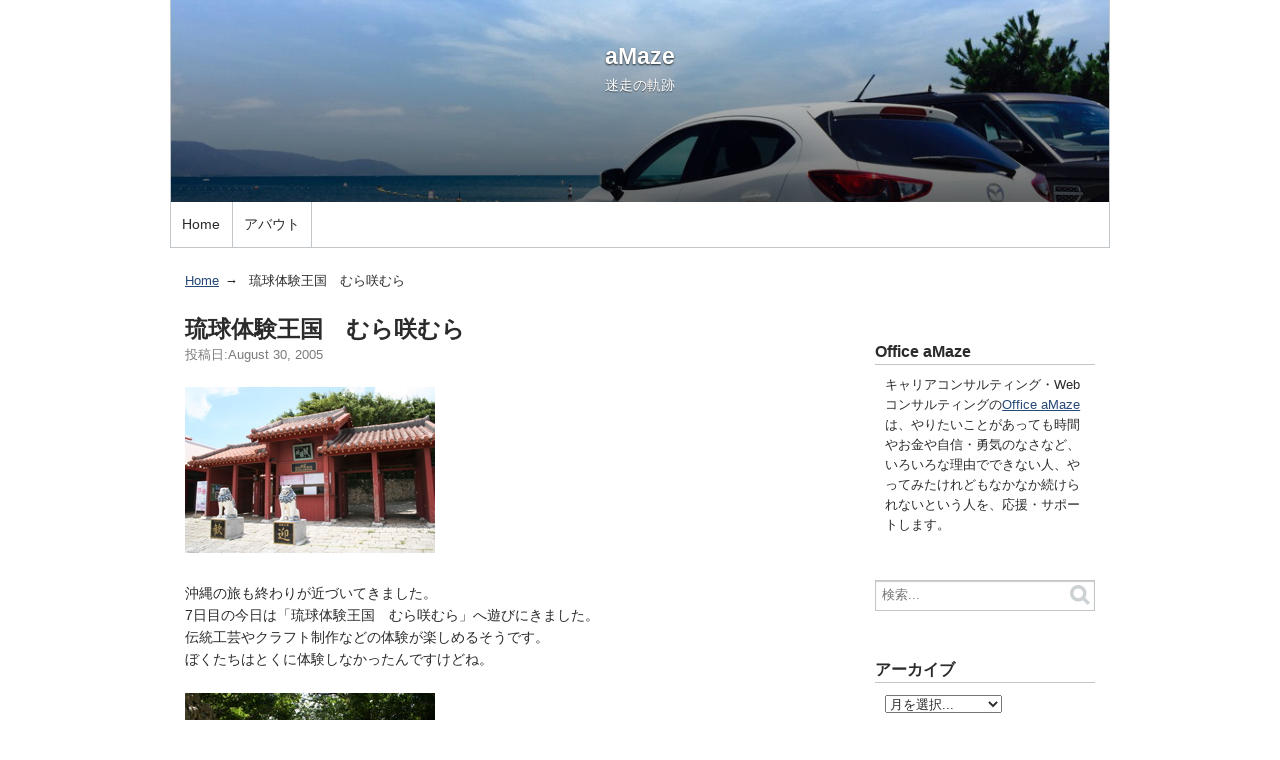

--- FILE ---
content_type: text/html
request_url: https://a-maze.info/blog/archives/2005/08/post-134.html
body_size: 4735
content:
<!DOCTYPE html>
<html lang="ja" itemscope itemtype="http://schema.org/Article">
  <head>
    <meta charset="UTF-8">
    <meta name="description" content=" 沖縄の旅も終わりが近づいてきました。 7日目の今日は「琉球体験王国　むら咲むら」へ遊びにきました。 伝統工芸やクラフト制作などの体験が楽しめるそうです。 ぼくたちはとくに体験しなかったんですけどね。...">
    <meta name="generator" content="Movable Type Pro">
    <title>琉球体験王国　むら咲むら - aMaze</title>
    <meta name="viewport" content="width=device-width,initial-scale=1">
    <link rel="stylesheet" href="https://a-maze.info/blog/styles.css">
    <!--[if lt IE 9]>
    <link rel="stylesheet" href="https://a-maze.info/blog/styles_ie.css">
    <script src="/cgi/mt7/mt-static/support/theme_static/rainier/js/html5shiv.js"></script>
    <![endif]-->
    
    <link rel="start" href="https://a-maze.info/blog/">
    <link rel="alternate" type="application/atom+xml" title="Recent Entries" href="https://a-maze.info/blog/atom.xml" />
    <link rel="canonical" href="https://a-maze.info/blog/archives/2005/08/post-134.html" />
    
<!-- Google Tag Manager -->
<script>(function(w,d,s,l,i){w[l]=w[l]||[];w[l].push({'gtm.start':
new Date().getTime(),event:'gtm.js'});var f=d.getElementsByTagName(s)[0],
j=d.createElement(s),dl=l!='dataLayer'?'&l='+l:'';j.async=true;j.src=
'https://www.googletagmanager.com/gtm.js?id='+i+dl;f.parentNode.insertBefore(j,f);
})(window,document,'script','dataLayer','GTM-NGHFH7');</script>
<!-- End Google Tag Manager -->
    <link rel="prev" href="https://a-maze.info/blog/archives/2005/08/post-133.html" title="オリオンビール工場見学">
    <link rel="next" href="https://a-maze.info/blog/archives/2005/08/post-135.html" title="座喜味城跡">
    <!-- Open Graph Protocol -->
    <meta property="og:type" content="article">
    <meta property="og:locale" content="ja_JP">
    <meta property="og:title" content="琉球体験王国　むら咲むら">
    <meta property="og:url" content="https://a-maze.info/blog/archives/2005/08/post-134.html">
    <meta property="og:description" content=" 沖縄の旅も終わりが近づいてきました。 7日目の今日は「琉球体験王国　むら咲むら」へ遊びにきました。 伝統工芸やクラフト制作などの体験が楽しめるそうです。 ぼくたちはとくに体験しなかったんですけどね。...">
    <meta property="og:site_name" content="aMaze">
    <meta property="og:image" content="https://a-maze.info/blog/assets_c/2017/02/og_image-thumb-320x320-19.png">
    <!-- Metadata -->
    <meta itemprop="description" content=" 沖縄の旅も終わりが近づいてきました。 7日目の今日は「琉球体験王国　むら咲むら」へ遊びにきました。 伝統工芸やクラフト制作などの体験が楽しめるそうです。 ぼくたちはとくに体験しなかったんですけどね。...">
    <link itemprop="url" href="https://a-maze.info/blog/archives/2005/08/post-134.html">
    <link itemprop="image" href="https://a-maze.info/blog/assets_c/2017/02/og_image-thumb-320x320-19.png">
    
  </head>
  <body>
    <div id="container">
      <div id="container-inner">
        <header id="header" role="banner">
          <div id="header-inner">
            <div id="header-content">
              <h1>
                <a href="https://a-maze.info/blog/">

                  aMaze

                </a>
              </h1>
              <p id="header-description">迷走の軌跡</p>
            </div>

            <nav role="navigation">
          <ul>
            <li><a href="https://a-maze.info/blog/">Home</a></li>

            <li><a href="https://a-maze.info/blog/about/about-page.html">アバウト</a></li>


          </ul>
        </nav>

          </div>
        </header>
        <div id="content">
          <div id="content-inner">
            <ul class="breadcrumb breadcrumb-list">
              <li class="breadcrumb-list-item"><a href="https://a-maze.info/blog/">Home</a></li>
              <li class="breadcrumb-list-item">琉球体験王国　むら咲むら</li>
            </ul>
            <div id="individual-main" class="main" role="main">
              <article id="entry-312" class="entry entry-asset asset hentry">
                <div class="asset-header">
                  <h2 itemprop="name" class="asset-name entry-title">琉球体験王国　むら咲むら</h2>
                  <footer class="asset-meta">
                    <ul class="asset-meta-list">
                      <li class="asset-meta-list-item">投稿日:<time datetime="2005-08-30T11:25:05+09:00" itemprop="datePublished">August 30, 2005</time></li>
                      <!--<li class="asset-meta-list-item">by <span class="author entry-author vcard"><a class="fn url" href="http://a-maze.info/blog/">Hiroaki Taguchi</a></span></li>-->

  

                   </ul>
                </footer>
                </div>
                <div class="entry-content asset-content" itemprop="articleBody">
                  <p><img alt="050830.jpg" src="https://a-maze.info/blog/archives/images/050830.jpg" width="250" height="166" /></p>

<p>沖縄の旅も終わりが近づいてきました。<br />
7日目の今日は「琉球体験王国　むら咲むら」へ遊びにきました。<br />
伝統工芸やクラフト制作などの体験が楽しめるそうです。<br />
ぼくたちはとくに体験しなかったんですけどね。</p>
                  <p><img alt="050830_2.jpg" src="https://a-maze.info/blog/archives/images/050830_2.jpg" width="250" height="166" /></p>

<p>園内は、以前NHK大河ドラマのオープンセットとして使用されたそうで、赤瓦屋根や石畳など、琉球王朝時代を感じさせる不思議空間になっています。</p>
                </div>
                <nav class="page-navigation entry-navigation pagination content-nav">
                  <ul class="page-navigation-list">

                    <li class="page-navigation-list-item page-navigation-prev"><a rel="prev" href="https://a-maze.info/blog/archives/2005/08/post-133.html" title="オリオンビール工場見学">前の記事</a></li>


                    <li class="page-navigation-list-item page-navigation-next"><a rel="next" href="https://a-maze.info/blog/archives/2005/08/post-135.html" title="座喜味城跡">次の記事</a></li>

                  </ul>
                </nav>
                <!--
<aside id="zenback" class="zenback feedback">
  
    ここに Zenback の Script コードを貼り付けてください。
  
</aside>
-->
                
                
              </article>
            </div>
            <aside class="widgets related" role="complementary">
              <div class="widget-tag-cloud widget">
  <h3 class="widget-header">Office aMaze</h3>
  <div class="widget-content">
キャリアコンサルティング・Webコンサルティングの<a href="https://a-maze.info/office/">Office aMaze</a>は、やりたいことがあっても時間やお金や自信・勇気のなさなど、いろいろな理由でできない人、やってみたけれどもなかなか続けられないという人を、応援・サポートします。
  </div>
</div><nav class="widget-search widget">
  <div class="widget-content">
    <form method="get" id="search" action="https://a-maze.info/cgi/mt7/mt-search.cgi">
      <div>
        <input type="text" name="search" value="" placeholder="検索...">

        <input type="hidden" name="IncludeBlogs" value="2">

        <input type="hidden" name="limit" value="20">
        <button type="submit" name="button">
          <img alt="検索" src="/cgi/mt7/mt-static/support/theme_static/rainier/img/search-icon.png">
        </button>
      </div>
    </form>
  </div>
</nav>
<nav class="widget-archive-dropdown widget">
  <h3 class="widget-header">アーカイブ</h3>
  <div class="widget-content">
    <select>
      <option>月を選択...</option>
    
      <option value="https://a-maze.info/blog/archives/2026/01/">January 2026</option>
    
  
    
      <option value="https://a-maze.info/blog/archives/2025/12/">December 2025</option>
    
  
    
      <option value="https://a-maze.info/blog/archives/2025/11/">November 2025</option>
    
  
    
      <option value="https://a-maze.info/blog/archives/2025/10/">October 2025</option>
    
  
    
      <option value="https://a-maze.info/blog/archives/2025/09/">September 2025</option>
    
  
    
      <option value="https://a-maze.info/blog/archives/2025/08/">August 2025</option>
    
  
    
      <option value="https://a-maze.info/blog/archives/2025/07/">July 2025</option>
    
  
    
      <option value="https://a-maze.info/blog/archives/2025/06/">June 2025</option>
    
  
    
      <option value="https://a-maze.info/blog/archives/2025/05/">May 2025</option>
    
  
    
      <option value="https://a-maze.info/blog/archives/2025/04/">April 2025</option>
    
  
    
      <option value="https://a-maze.info/blog/archives/2025/03/">March 2025</option>
    
  
    
      <option value="https://a-maze.info/blog/archives/2025/02/">February 2025</option>
    
  
    
      <option value="https://a-maze.info/blog/archives/2025/01/">January 2025</option>
    
  
    
      <option value="https://a-maze.info/blog/archives/2024/12/">December 2024</option>
    
  
    
      <option value="https://a-maze.info/blog/archives/2024/11/">November 2024</option>
    
  
    
      <option value="https://a-maze.info/blog/archives/2024/10/">October 2024</option>
    
  
    
      <option value="https://a-maze.info/blog/archives/2024/09/">September 2024</option>
    
  
    
      <option value="https://a-maze.info/blog/archives/2024/08/">August 2024</option>
    
  
    
      <option value="https://a-maze.info/blog/archives/2024/07/">July 2024</option>
    
  
    
      <option value="https://a-maze.info/blog/archives/2024/06/">June 2024</option>
    
  
    
      <option value="https://a-maze.info/blog/archives/2024/05/">May 2024</option>
    
  
    
      <option value="https://a-maze.info/blog/archives/2024/04/">April 2024</option>
    
  
    
      <option value="https://a-maze.info/blog/archives/2024/03/">March 2024</option>
    
  
    
      <option value="https://a-maze.info/blog/archives/2024/02/">February 2024</option>
    
  
    
      <option value="https://a-maze.info/blog/archives/2024/01/">January 2024</option>
    
  
    
      <option value="https://a-maze.info/blog/archives/2023/12/">December 2023</option>
    
  
    
      <option value="https://a-maze.info/blog/archives/2023/11/">November 2023</option>
    
  
    
      <option value="https://a-maze.info/blog/archives/2023/10/">October 2023</option>
    
  
    
      <option value="https://a-maze.info/blog/archives/2023/09/">September 2023</option>
    
  
    
      <option value="https://a-maze.info/blog/archives/2023/08/">August 2023</option>
    
  
    
      <option value="https://a-maze.info/blog/archives/2023/07/">July 2023</option>
    
  
    
      <option value="https://a-maze.info/blog/archives/2023/06/">June 2023</option>
    
  
    
      <option value="https://a-maze.info/blog/archives/2023/05/">May 2023</option>
    
  
    
      <option value="https://a-maze.info/blog/archives/2023/04/">April 2023</option>
    
  
    
      <option value="https://a-maze.info/blog/archives/2023/03/">March 2023</option>
    
  
    
      <option value="https://a-maze.info/blog/archives/2023/02/">February 2023</option>
    
  
    
      <option value="https://a-maze.info/blog/archives/2023/01/">January 2023</option>
    
  
    
      <option value="https://a-maze.info/blog/archives/2022/12/">December 2022</option>
    
  
    
      <option value="https://a-maze.info/blog/archives/2022/11/">November 2022</option>
    
  
    
      <option value="https://a-maze.info/blog/archives/2022/10/">October 2022</option>
    
  
    
      <option value="https://a-maze.info/blog/archives/2022/09/">September 2022</option>
    
  
    
      <option value="https://a-maze.info/blog/archives/2022/08/">August 2022</option>
    
  
    
      <option value="https://a-maze.info/blog/archives/2022/07/">July 2022</option>
    
  
    
      <option value="https://a-maze.info/blog/archives/2022/06/">June 2022</option>
    
  
    
      <option value="https://a-maze.info/blog/archives/2022/05/">May 2022</option>
    
  
    
      <option value="https://a-maze.info/blog/archives/2022/04/">April 2022</option>
    
  
    
      <option value="https://a-maze.info/blog/archives/2022/03/">March 2022</option>
    
  
    
      <option value="https://a-maze.info/blog/archives/2022/02/">February 2022</option>
    
  
    
      <option value="https://a-maze.info/blog/archives/2022/01/">January 2022</option>
    
  
    
      <option value="https://a-maze.info/blog/archives/2021/12/">December 2021</option>
    
  
    
      <option value="https://a-maze.info/blog/archives/2021/11/">November 2021</option>
    
  
    
      <option value="https://a-maze.info/blog/archives/2021/10/">October 2021</option>
    
  
    
      <option value="https://a-maze.info/blog/archives/2021/09/">September 2021</option>
    
  
    
      <option value="https://a-maze.info/blog/archives/2021/08/">August 2021</option>
    
  
    
      <option value="https://a-maze.info/blog/archives/2021/07/">July 2021</option>
    
  
    
      <option value="https://a-maze.info/blog/archives/2021/06/">June 2021</option>
    
  
    
      <option value="https://a-maze.info/blog/archives/2021/05/">May 2021</option>
    
  
    
      <option value="https://a-maze.info/blog/archives/2021/04/">April 2021</option>
    
  
    
      <option value="https://a-maze.info/blog/archives/2021/03/">March 2021</option>
    
  
    
      <option value="https://a-maze.info/blog/archives/2021/02/">February 2021</option>
    
  
    
      <option value="https://a-maze.info/blog/archives/2021/01/">January 2021</option>
    
  
    
      <option value="https://a-maze.info/blog/archives/2020/12/">December 2020</option>
    
  
    
      <option value="https://a-maze.info/blog/archives/2020/11/">November 2020</option>
    
  
    
      <option value="https://a-maze.info/blog/archives/2020/09/">September 2020</option>
    
  
    
      <option value="https://a-maze.info/blog/archives/2020/08/">August 2020</option>
    
  
    
      <option value="https://a-maze.info/blog/archives/2020/07/">July 2020</option>
    
  
    
      <option value="https://a-maze.info/blog/archives/2020/06/">June 2020</option>
    
  
    
      <option value="https://a-maze.info/blog/archives/2020/05/">May 2020</option>
    
  
    
      <option value="https://a-maze.info/blog/archives/2020/04/">April 2020</option>
    
  
    
      <option value="https://a-maze.info/blog/archives/2020/03/">March 2020</option>
    
  
    
      <option value="https://a-maze.info/blog/archives/2020/02/">February 2020</option>
    
  
    
      <option value="https://a-maze.info/blog/archives/2020/01/">January 2020</option>
    
  
    
      <option value="https://a-maze.info/blog/archives/2019/12/">December 2019</option>
    
  
    
      <option value="https://a-maze.info/blog/archives/2019/11/">November 2019</option>
    
  
    
      <option value="https://a-maze.info/blog/archives/2019/10/">October 2019</option>
    
  
    
      <option value="https://a-maze.info/blog/archives/2019/09/">September 2019</option>
    
  
    
      <option value="https://a-maze.info/blog/archives/2019/08/">August 2019</option>
    
  
    
      <option value="https://a-maze.info/blog/archives/2019/07/">July 2019</option>
    
  
    
      <option value="https://a-maze.info/blog/archives/2019/06/">June 2019</option>
    
  
    
      <option value="https://a-maze.info/blog/archives/2019/05/">May 2019</option>
    
  
    
      <option value="https://a-maze.info/blog/archives/2019/04/">April 2019</option>
    
  
    
      <option value="https://a-maze.info/blog/archives/2019/03/">March 2019</option>
    
  
    
      <option value="https://a-maze.info/blog/archives/2019/02/">February 2019</option>
    
  
    
      <option value="https://a-maze.info/blog/archives/2019/01/">January 2019</option>
    
  
    
      <option value="https://a-maze.info/blog/archives/2018/12/">December 2018</option>
    
  
    
      <option value="https://a-maze.info/blog/archives/2018/11/">November 2018</option>
    
  
    
      <option value="https://a-maze.info/blog/archives/2018/10/">October 2018</option>
    
  
    
      <option value="https://a-maze.info/blog/archives/2018/09/">September 2018</option>
    
  
    
      <option value="https://a-maze.info/blog/archives/2018/08/">August 2018</option>
    
  
    
      <option value="https://a-maze.info/blog/archives/2018/07/">July 2018</option>
    
  
    
      <option value="https://a-maze.info/blog/archives/2018/06/">June 2018</option>
    
  
    
      <option value="https://a-maze.info/blog/archives/2018/05/">May 2018</option>
    
  
    
      <option value="https://a-maze.info/blog/archives/2018/04/">April 2018</option>
    
  
    
      <option value="https://a-maze.info/blog/archives/2018/03/">March 2018</option>
    
  
    
      <option value="https://a-maze.info/blog/archives/2018/02/">February 2018</option>
    
  
    
      <option value="https://a-maze.info/blog/archives/2018/01/">January 2018</option>
    
  
    
      <option value="https://a-maze.info/blog/archives/2017/12/">December 2017</option>
    
  
    
      <option value="https://a-maze.info/blog/archives/2017/11/">November 2017</option>
    
  
    
      <option value="https://a-maze.info/blog/archives/2017/10/">October 2017</option>
    
  
    
      <option value="https://a-maze.info/blog/archives/2017/09/">September 2017</option>
    
  
    
      <option value="https://a-maze.info/blog/archives/2017/08/">August 2017</option>
    
  
    
      <option value="https://a-maze.info/blog/archives/2017/07/">July 2017</option>
    
  
    
      <option value="https://a-maze.info/blog/archives/2017/06/">June 2017</option>
    
  
    
      <option value="https://a-maze.info/blog/archives/2017/05/">May 2017</option>
    
  
    
      <option value="https://a-maze.info/blog/archives/2017/04/">April 2017</option>
    
  
    
      <option value="https://a-maze.info/blog/archives/2017/03/">March 2017</option>
    
  
    
      <option value="https://a-maze.info/blog/archives/2017/02/">February 2017</option>
    
  
    
      <option value="https://a-maze.info/blog/archives/2017/01/">January 2017</option>
    
  
    
      <option value="https://a-maze.info/blog/archives/2016/12/">December 2016</option>
    
  
    
      <option value="https://a-maze.info/blog/archives/2016/11/">November 2016</option>
    
  
    
      <option value="https://a-maze.info/blog/archives/2016/10/">October 2016</option>
    
  
    
      <option value="https://a-maze.info/blog/archives/2016/09/">September 2016</option>
    
  
    
      <option value="https://a-maze.info/blog/archives/2016/08/">August 2016</option>
    
  
    
      <option value="https://a-maze.info/blog/archives/2016/07/">July 2016</option>
    
  
    
      <option value="https://a-maze.info/blog/archives/2016/06/">June 2016</option>
    
  
    
      <option value="https://a-maze.info/blog/archives/2016/05/">May 2016</option>
    
  
    
      <option value="https://a-maze.info/blog/archives/2016/04/">April 2016</option>
    
  
    
      <option value="https://a-maze.info/blog/archives/2016/03/">March 2016</option>
    
  
    
      <option value="https://a-maze.info/blog/archives/2016/02/">February 2016</option>
    
  
    
      <option value="https://a-maze.info/blog/archives/2016/01/">January 2016</option>
    
  
    
      <option value="https://a-maze.info/blog/archives/2015/12/">December 2015</option>
    
  
    
      <option value="https://a-maze.info/blog/archives/2015/11/">November 2015</option>
    
  
    
      <option value="https://a-maze.info/blog/archives/2015/10/">October 2015</option>
    
  
    
      <option value="https://a-maze.info/blog/archives/2015/09/">September 2015</option>
    
  
    
      <option value="https://a-maze.info/blog/archives/2015/08/">August 2015</option>
    
  
    
      <option value="https://a-maze.info/blog/archives/2015/07/">July 2015</option>
    
  
    
      <option value="https://a-maze.info/blog/archives/2015/06/">June 2015</option>
    
  
    
      <option value="https://a-maze.info/blog/archives/2015/05/">May 2015</option>
    
  
    
      <option value="https://a-maze.info/blog/archives/2015/04/">April 2015</option>
    
  
    
      <option value="https://a-maze.info/blog/archives/2015/03/">March 2015</option>
    
  
    
      <option value="https://a-maze.info/blog/archives/2015/02/">February 2015</option>
    
  
    
      <option value="https://a-maze.info/blog/archives/2015/01/">January 2015</option>
    
  
    
      <option value="https://a-maze.info/blog/archives/2014/12/">December 2014</option>
    
  
    
      <option value="https://a-maze.info/blog/archives/2014/11/">November 2014</option>
    
  
    
      <option value="https://a-maze.info/blog/archives/2014/10/">October 2014</option>
    
  
    
      <option value="https://a-maze.info/blog/archives/2014/09/">September 2014</option>
    
  
    
      <option value="https://a-maze.info/blog/archives/2014/08/">August 2014</option>
    
  
    
      <option value="https://a-maze.info/blog/archives/2014/07/">July 2014</option>
    
  
    
      <option value="https://a-maze.info/blog/archives/2014/06/">June 2014</option>
    
  
    
      <option value="https://a-maze.info/blog/archives/2014/05/">May 2014</option>
    
  
    
      <option value="https://a-maze.info/blog/archives/2014/04/">April 2014</option>
    
  
    
      <option value="https://a-maze.info/blog/archives/2014/03/">March 2014</option>
    
  
    
      <option value="https://a-maze.info/blog/archives/2014/02/">February 2014</option>
    
  
    
      <option value="https://a-maze.info/blog/archives/2014/01/">January 2014</option>
    
  
    
      <option value="https://a-maze.info/blog/archives/2013/12/">December 2013</option>
    
  
    
      <option value="https://a-maze.info/blog/archives/2013/11/">November 2013</option>
    
  
    
      <option value="https://a-maze.info/blog/archives/2013/10/">October 2013</option>
    
  
    
      <option value="https://a-maze.info/blog/archives/2013/09/">September 2013</option>
    
  
    
      <option value="https://a-maze.info/blog/archives/2013/08/">August 2013</option>
    
  
    
      <option value="https://a-maze.info/blog/archives/2013/07/">July 2013</option>
    
  
    
      <option value="https://a-maze.info/blog/archives/2013/06/">June 2013</option>
    
  
    
      <option value="https://a-maze.info/blog/archives/2013/05/">May 2013</option>
    
  
    
      <option value="https://a-maze.info/blog/archives/2013/04/">April 2013</option>
    
  
    
      <option value="https://a-maze.info/blog/archives/2013/03/">March 2013</option>
    
  
    
      <option value="https://a-maze.info/blog/archives/2013/01/">January 2013</option>
    
  
    
      <option value="https://a-maze.info/blog/archives/2012/12/">December 2012</option>
    
  
    
      <option value="https://a-maze.info/blog/archives/2012/11/">November 2012</option>
    
  
    
      <option value="https://a-maze.info/blog/archives/2012/10/">October 2012</option>
    
  
    
      <option value="https://a-maze.info/blog/archives/2012/09/">September 2012</option>
    
  
    
      <option value="https://a-maze.info/blog/archives/2012/08/">August 2012</option>
    
  
    
      <option value="https://a-maze.info/blog/archives/2012/07/">July 2012</option>
    
  
    
      <option value="https://a-maze.info/blog/archives/2012/06/">June 2012</option>
    
  
    
      <option value="https://a-maze.info/blog/archives/2012/05/">May 2012</option>
    
  
    
      <option value="https://a-maze.info/blog/archives/2012/04/">April 2012</option>
    
  
    
      <option value="https://a-maze.info/blog/archives/2012/03/">March 2012</option>
    
  
    
      <option value="https://a-maze.info/blog/archives/2012/02/">February 2012</option>
    
  
    
      <option value="https://a-maze.info/blog/archives/2012/01/">January 2012</option>
    
  
    
      <option value="https://a-maze.info/blog/archives/2011/12/">December 2011</option>
    
  
    
      <option value="https://a-maze.info/blog/archives/2011/11/">November 2011</option>
    
  
    
      <option value="https://a-maze.info/blog/archives/2011/10/">October 2011</option>
    
  
    
      <option value="https://a-maze.info/blog/archives/2011/09/">September 2011</option>
    
  
    
      <option value="https://a-maze.info/blog/archives/2011/08/">August 2011</option>
    
  
    
      <option value="https://a-maze.info/blog/archives/2011/07/">July 2011</option>
    
  
    
      <option value="https://a-maze.info/blog/archives/2011/06/">June 2011</option>
    
  
    
      <option value="https://a-maze.info/blog/archives/2011/05/">May 2011</option>
    
  
    
      <option value="https://a-maze.info/blog/archives/2011/04/">April 2011</option>
    
  
    
      <option value="https://a-maze.info/blog/archives/2011/03/">March 2011</option>
    
  
    
      <option value="https://a-maze.info/blog/archives/2011/02/">February 2011</option>
    
  
    
      <option value="https://a-maze.info/blog/archives/2011/01/">January 2011</option>
    
  
    
      <option value="https://a-maze.info/blog/archives/2010/12/">December 2010</option>
    
  
    
      <option value="https://a-maze.info/blog/archives/2010/11/">November 2010</option>
    
  
    
      <option value="https://a-maze.info/blog/archives/2010/10/">October 2010</option>
    
  
    
      <option value="https://a-maze.info/blog/archives/2010/09/">September 2010</option>
    
  
    
      <option value="https://a-maze.info/blog/archives/2010/08/">August 2010</option>
    
  
    
      <option value="https://a-maze.info/blog/archives/2010/07/">July 2010</option>
    
  
    
      <option value="https://a-maze.info/blog/archives/2010/06/">June 2010</option>
    
  
    
      <option value="https://a-maze.info/blog/archives/2010/05/">May 2010</option>
    
  
    
      <option value="https://a-maze.info/blog/archives/2010/04/">April 2010</option>
    
  
    
      <option value="https://a-maze.info/blog/archives/2010/03/">March 2010</option>
    
  
    
      <option value="https://a-maze.info/blog/archives/2010/02/">February 2010</option>
    
  
    
      <option value="https://a-maze.info/blog/archives/2010/01/">January 2010</option>
    
  
    
      <option value="https://a-maze.info/blog/archives/2009/12/">December 2009</option>
    
  
    
      <option value="https://a-maze.info/blog/archives/2009/11/">November 2009</option>
    
  
    
      <option value="https://a-maze.info/blog/archives/2009/10/">October 2009</option>
    
  
    
      <option value="https://a-maze.info/blog/archives/2009/09/">September 2009</option>
    
  
    
      <option value="https://a-maze.info/blog/archives/2009/08/">August 2009</option>
    
  
    
      <option value="https://a-maze.info/blog/archives/2009/07/">July 2009</option>
    
  
    
      <option value="https://a-maze.info/blog/archives/2009/06/">June 2009</option>
    
  
    
      <option value="https://a-maze.info/blog/archives/2009/05/">May 2009</option>
    
  
    
      <option value="https://a-maze.info/blog/archives/2009/04/">April 2009</option>
    
  
    
      <option value="https://a-maze.info/blog/archives/2009/03/">March 2009</option>
    
  
    
      <option value="https://a-maze.info/blog/archives/2009/02/">February 2009</option>
    
  
    
      <option value="https://a-maze.info/blog/archives/2009/01/">January 2009</option>
    
  
    
      <option value="https://a-maze.info/blog/archives/2008/12/">December 2008</option>
    
  
    
      <option value="https://a-maze.info/blog/archives/2008/11/">November 2008</option>
    
  
    
      <option value="https://a-maze.info/blog/archives/2008/10/">October 2008</option>
    
  
    
      <option value="https://a-maze.info/blog/archives/2008/09/">September 2008</option>
    
  
    
      <option value="https://a-maze.info/blog/archives/2008/08/">August 2008</option>
    
  
    
      <option value="https://a-maze.info/blog/archives/2008/07/">July 2008</option>
    
  
    
      <option value="https://a-maze.info/blog/archives/2008/06/">June 2008</option>
    
  
    
      <option value="https://a-maze.info/blog/archives/2008/05/">May 2008</option>
    
  
    
      <option value="https://a-maze.info/blog/archives/2008/04/">April 2008</option>
    
  
    
      <option value="https://a-maze.info/blog/archives/2008/03/">March 2008</option>
    
  
    
      <option value="https://a-maze.info/blog/archives/2008/02/">February 2008</option>
    
  
    
      <option value="https://a-maze.info/blog/archives/2008/01/">January 2008</option>
    
  
    
      <option value="https://a-maze.info/blog/archives/2007/12/">December 2007</option>
    
  
    
      <option value="https://a-maze.info/blog/archives/2007/11/">November 2007</option>
    
  
    
      <option value="https://a-maze.info/blog/archives/2007/10/">October 2007</option>
    
  
    
      <option value="https://a-maze.info/blog/archives/2007/09/">September 2007</option>
    
  
    
      <option value="https://a-maze.info/blog/archives/2007/08/">August 2007</option>
    
  
    
      <option value="https://a-maze.info/blog/archives/2007/07/">July 2007</option>
    
  
    
      <option value="https://a-maze.info/blog/archives/2007/06/">June 2007</option>
    
  
    
      <option value="https://a-maze.info/blog/archives/2007/05/">May 2007</option>
    
  
    
      <option value="https://a-maze.info/blog/archives/2007/04/">April 2007</option>
    
  
    
      <option value="https://a-maze.info/blog/archives/2007/03/">March 2007</option>
    
  
    
      <option value="https://a-maze.info/blog/archives/2007/02/">February 2007</option>
    
  
    
      <option value="https://a-maze.info/blog/archives/2007/01/">January 2007</option>
    
  
    
      <option value="https://a-maze.info/blog/archives/2006/12/">December 2006</option>
    
  
    
      <option value="https://a-maze.info/blog/archives/2006/11/">November 2006</option>
    
  
    
      <option value="https://a-maze.info/blog/archives/2006/10/">October 2006</option>
    
  
    
      <option value="https://a-maze.info/blog/archives/2006/09/">September 2006</option>
    
  
    
      <option value="https://a-maze.info/blog/archives/2006/08/">August 2006</option>
    
  
    
      <option value="https://a-maze.info/blog/archives/2006/07/">July 2006</option>
    
  
    
      <option value="https://a-maze.info/blog/archives/2006/06/">June 2006</option>
    
  
    
      <option value="https://a-maze.info/blog/archives/2006/05/">May 2006</option>
    
  
    
      <option value="https://a-maze.info/blog/archives/2006/04/">April 2006</option>
    
  
    
      <option value="https://a-maze.info/blog/archives/2006/03/">March 2006</option>
    
  
    
      <option value="https://a-maze.info/blog/archives/2006/02/">February 2006</option>
    
  
    
      <option value="https://a-maze.info/blog/archives/2006/01/">January 2006</option>
    
  
    
      <option value="https://a-maze.info/blog/archives/2005/12/">December 2005</option>
    
  
    
      <option value="https://a-maze.info/blog/archives/2005/11/">November 2005</option>
    
  
    
      <option value="https://a-maze.info/blog/archives/2005/10/">October 2005</option>
    
  
    
      <option value="https://a-maze.info/blog/archives/2005/09/">September 2005</option>
    
  
    
      <option value="https://a-maze.info/blog/archives/2005/08/">August 2005</option>
    
  
    
      <option value="https://a-maze.info/blog/archives/2005/07/">July 2005</option>
    
  
    
      <option value="https://a-maze.info/blog/archives/2005/06/">June 2005</option>
    
  
    
      <option value="https://a-maze.info/blog/archives/2005/05/">May 2005</option>
    
  
    
      <option value="https://a-maze.info/blog/archives/2005/04/">April 2005</option>
    
  
    
      <option value="https://a-maze.info/blog/archives/2005/03/">March 2005</option>
    
  
    
      <option value="https://a-maze.info/blog/archives/2005/02/">February 2005</option>
    
  
    
      <option value="https://a-maze.info/blog/archives/2005/01/">January 2005</option>
    
  
    
      <option value="https://a-maze.info/blog/archives/2004/12/">December 2004</option>
    
  
    
      <option value="https://a-maze.info/blog/archives/2004/11/">November 2004</option>
    
  
    
      <option value="https://a-maze.info/blog/archives/2004/10/">October 2004</option>
    
  
    
      <option value="https://a-maze.info/blog/archives/2004/09/">September 2004</option>
    
  
    
      <option value="https://a-maze.info/blog/archives/2004/08/">August 2004</option>
    
  
    
      <option value="https://a-maze.info/blog/archives/2004/07/">July 2004</option>
    
  
    
      <option value="https://a-maze.info/blog/archives/2004/06/">June 2004</option>
    
  
    
      <option value="https://a-maze.info/blog/archives/2004/05/">May 2004</option>
    
  
    
      <option value="https://a-maze.info/blog/archives/2004/04/">April 2004</option>
    
  
    
      <option value="https://a-maze.info/blog/archives/2004/03/">March 2004</option>
    
  
    
      <option value="https://a-maze.info/blog/archives/1976/05/">May 1976</option>
    
    </select>
  </div>
</nav>
    
  

<div class="widget-tag-cloud widget">
  <h3 class="widget-header">タグクラウド</h3>
  <div class="widget-content">
    <ul class="widget-list">
  
      <li class="widget-list-item tag rank-3"><a href="https://a-maze.info/cgi/mt7/mt-search.cgi?IncludeBlogs=2&amp;tag=atenza&amp;limit=20">atenza</a></li>
  

  
      <li class="widget-list-item tag rank-3"><a href="https://a-maze.info/cgi/mt7/mt-search.cgi?IncludeBlogs=2&amp;tag=axela&amp;limit=20">axela</a></li>
  

  
      <li class="widget-list-item tag rank-2"><a href="https://a-maze.info/cgi/mt7/mt-search.cgi?IncludeBlogs=2&amp;tag=cafe&amp;limit=20">cafe</a></li>
  

  
      <li class="widget-list-item tag rank-2"><a href="https://a-maze.info/cgi/mt7/mt-search.cgi?IncludeBlogs=2&amp;tag=camp&amp;limit=20">camp</a></li>
  

  
      <li class="widget-list-item tag rank-4"><a href="https://a-maze.info/cgi/mt7/mt-search.cgi?IncludeBlogs=2&amp;tag=cx-30&amp;limit=20">cx-30</a></li>
  

  
      <li class="widget-list-item tag rank-5"><a href="https://a-maze.info/cgi/mt7/mt-search.cgi?IncludeBlogs=2&amp;tag=dahon&amp;limit=20">dahon</a></li>
  

  
      <li class="widget-list-item tag rank-2"><a href="https://a-maze.info/cgi/mt7/mt-search.cgi?IncludeBlogs=2&amp;tag=demio&amp;limit=20">demio</a></li>
  

  
      <li class="widget-list-item tag rank-2"><a href="https://a-maze.info/cgi/mt7/mt-search.cgi?IncludeBlogs=2&amp;tag=dog&amp;limit=20">dog</a></li>
  

  
      <li class="widget-list-item tag rank-4"><a href="https://a-maze.info/cgi/mt7/mt-search.cgi?IncludeBlogs=2&amp;tag=F1&amp;limit=20">F1</a></li>
  

  
      <li class="widget-list-item tag rank-4"><a href="https://a-maze.info/cgi/mt7/mt-search.cgi?IncludeBlogs=2&amp;tag=google&amp;limit=20">google</a></li>
  

  
      <li class="widget-list-item tag rank-4"><a href="https://a-maze.info/cgi/mt7/mt-search.cgi?IncludeBlogs=2&amp;tag=honda&amp;limit=20">honda</a></li>
  

  
      <li class="widget-list-item tag rank-3"><a href="https://a-maze.info/cgi/mt7/mt-search.cgi?IncludeBlogs=2&amp;tag=iphone&amp;limit=20">iphone</a></li>
  

  
      <li class="widget-list-item tag rank-5"><a href="https://a-maze.info/cgi/mt7/mt-search.cgi?IncludeBlogs=2&amp;tag=k9x&amp;limit=20">k9x</a></li>
  

  
      <li class="widget-list-item tag rank-3"><a href="https://a-maze.info/cgi/mt7/mt-search.cgi?IncludeBlogs=2&amp;tag=mac&amp;limit=20">mac</a></li>
  

  
      <li class="widget-list-item tag rank-2"><a href="https://a-maze.info/cgi/mt7/mt-search.cgi?IncludeBlogs=2&amp;tag=mazda&amp;limit=20">mazda</a></li>
  

  
      <li class="widget-list-item tag rank-4"><a href="https://a-maze.info/cgi/mt7/mt-search.cgi?IncludeBlogs=2&amp;tag=montbell&amp;limit=20">montbell</a></li>
  

  
      <li class="widget-list-item tag rank-5"><a href="https://a-maze.info/cgi/mt7/mt-search.cgi?IncludeBlogs=2&amp;tag=mt&amp;limit=20">mt</a></li>
  

  
      <li class="widget-list-item tag rank-3"><a href="https://a-maze.info/cgi/mt7/mt-search.cgi?IncludeBlogs=2&amp;tag=park&amp;limit=20">park</a></li>
  

  
      <li class="widget-list-item tag rank-4"><a href="https://a-maze.info/cgi/mt7/mt-search.cgi?IncludeBlogs=2&amp;tag=trek&amp;limit=20">trek</a></li>
  

  
      <li class="widget-list-item tag rank-4"><a href="https://a-maze.info/cgi/mt7/mt-search.cgi?IncludeBlogs=2&amp;tag=%E3%82%8A%E3%82%93%E3%81%A1%E3%82%83%E3%82%93&amp;limit=20">りんちゃん</a></li>
  
    </ul>
  </div>
</div>
  

<div class="widget-syndication widget section">
  <div class="widget-content">
    <p><img src="https://a-maze.info/cgi/mt7/mt-static/images/status_icons/feed.gif" alt="購読する" width="9" height="9" /> <a href="https://a-maze.info/blog/atom.xml">このブログを購読</a></p>

  </div>
</div>

            </aside>
          </div>
        </div>
        <footer id="footer" role="contentinfo">
          <div id="footer-inner">
            <div id="footer-content">
  <nav role="navigation">
          <ul>
            <li><a href="https://a-maze.info/blog/">Home</a></li>

            <li><a href="https://a-maze.info/blog/about/about-page.html">アバウト</a></li>


          </ul>
        </nav>

  <p class="license">このブログは<a rel="license" href="http://creativecommons.org/licenses/by-nc-sa/3.0/">クリエイティブ・コモンズ</a>でライセンスされています。</p>
  <p class="poweredby">Powered by <a href="https://www.sixapart.jp/movabletype/">Movable Type Pro</a></p>
</div>
          </div>
        </footer>
      </div>
    </div>
    <script src="https://a-maze.info/cgi/mt7/mt-static/jquery/jquery.min.js"></script>
    <script src="https://a-maze.info/blog/mt-theme-scale2.js"></script>
  </body>
</html>


--- FILE ---
content_type: text/plain
request_url: https://www.google-analytics.com/j/collect?v=1&_v=j102&a=100942392&t=pageview&_s=1&dl=https%3A%2F%2Fa-maze.info%2Fblog%2Farchives%2F2005%2F08%2Fpost-134.html&ul=en-us%40posix&dt=%E7%90%89%E7%90%83%E4%BD%93%E9%A8%93%E7%8E%8B%E5%9B%BD%E3%80%80%E3%82%80%E3%82%89%E5%92%B2%E3%82%80%E3%82%89%20-%20aMaze&sr=1280x720&vp=1280x720&_u=YGDAgAABAAAAAG~&jid=677100284&gjid=2078689040&cid=546955100.1768720278&tid=UA-845486-2&_gid=987255658.1768720278&_slc=1&gtm=45He61e1n71NGHFH7v6219640za200zd6219640&gcd=13l3l3l3l1l1&dma=0&tag_exp=103116026~103200004~104527907~104528501~104684208~104684211~105391253~115938465~115938468~117041588&z=750489109
body_size: -824
content:
2,cG-2Q4CW7JFQM